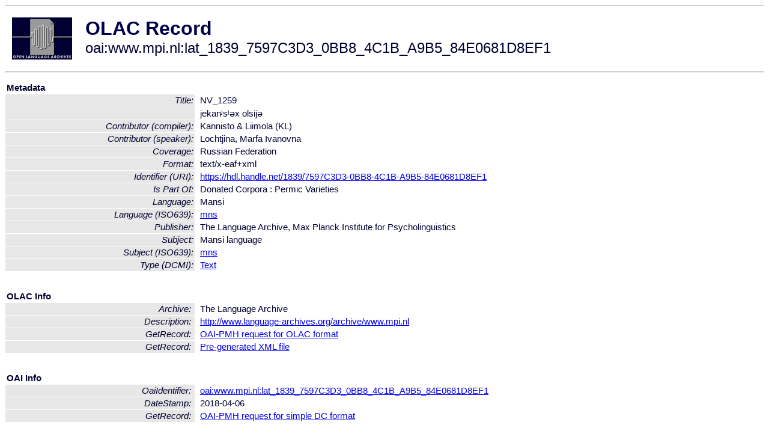

--- FILE ---
content_type: text/html
request_url: http://www.language-archives.org/item/oai:www.mpi.nl:lat_1839_7597C3D3_0BB8_4C1B_A9B5_84E0681D8EF1
body_size: 1638
content:
<HTML>
<HEAD>
<TITLE>OLAC Record: jekanʲsʲəx olsijə</TITLE>
<script type="text/javascript" src="/js/gatrack.js"></script>
<LINK REL="stylesheet" TYPE="text/css" HREF="/olac.css">
<meta http-equiv="Content-Type" content="text/html; charset=UTF-8">
<meta name="DC.Title" content="NV_1259">
<meta name="DC.Title" content="jekanʲsʲəx olsijə">
<meta name="DC.Contributor" content="[role = speaker] Lochtjina, Marfa Ivanovna">
<meta name="DC.Contributor" content="[role = compiler] Kannisto & Liimola (KL)">
<meta name="DC.Coverage" content="Russian Federation">
<meta name="DC.Format" content="text/x-eaf+xml">
<meta name="DC.Identifier" content="[URI] https://hdl.handle.net/1839/7597C3D3-0BB8-4C1B-A9B5-84E0681D8EF1">
<meta name="DC.Language" content="[language = mns] Mansi">
<meta name="DC.Publisher" content="The Language Archive, Max Planck Institute for Psycholinguistics">
<meta name="DC.Relation" content="Donated Corpora : Permic Varieties [Is Part Of]">
<meta name="DC.Subject" content="[language = mns] Mansi">
<meta name="DC.Type" content="[DCMIType] Text">
<style>
.lookup {width: 25%;}
.lookuptable {width: 100%;}
</style>
</HEAD>

<BODY>
<HR>
<TABLE CELLPADDING="10">
<TR>
<TD> <A HREF="/"><IMG SRC="/images/olac100.gif"
BORDER="0"></A></TD>
<TD><span style="color:#00004a; font-size:24pt; font-weight:bold"
>OLAC Record</span><br/><span style="font-size:18pt"
>oai:www.mpi.nl:lat_1839_7597C3D3_0BB8_4C1B_A9B5_84E0681D8EF1</span></FONT></H1></TD>
</TR>
</TABLE>
<HR>

<p><table class=lookuptable cellspacing=1 cellpadding=2 border=0>
<tr><td colspan=3><b>Metadata</b></td></tr>
<tr><td class=lookup rowspan=2><i>Title:</i></td><td></td><td>NV_1259</td></tr>
<tr><td></td><td>jekanʲsʲəx olsijə</td></tr>
<tr><td class=lookup ><i>Contributor (compiler):</i></td><td></td><td>Kannisto & Liimola (KL)</td></tr>
<tr><td class=lookup ><i>Contributor (speaker):</i></td><td></td><td>Lochtjina, Marfa Ivanovna</td></tr>
<tr><td class=lookup ><i>Coverage:</i></td><td></td><td>Russian Federation</td></tr>
<tr><td class=lookup ><i>Format:</i></td><td></td><td>text/x-eaf+xml</td></tr>
<tr><td class=lookup ><i>Identifier (URI):</i></td><td></td><td><a href="https://hdl.handle.net/1839/7597C3D3-0BB8-4C1B-A9B5-84E0681D8EF1" onClick="_gaq.push(['_trackPageview', '/archive_item_clicks/www.mpi.nl']);">https://hdl.handle.net/1839/7597C3D3-0BB8-4C1B-A9B5-84E0681D8EF1</a></td></tr>
<tr><td class=lookup ><i>Is Part Of:</i></td><td></td><td>Donated Corpora : Permic Varieties</td></tr>
<tr><td class=lookup ><i>Language:</i></td><td></td><td>Mansi</td></tr>
<tr><td class=lookup ><i>Language (ISO639):</i></td><td></td><td><a href="/language/mns">mns</a></td></tr>
<tr><td class=lookup ><i>Publisher:</i></td><td></td><td>The Language Archive, Max Planck Institute for Psycholinguistics</td></tr>
<tr><td class=lookup ><i>Subject:</i></td><td></td><td>Mansi language</td></tr>
<tr><td class=lookup ><i>Subject (ISO639):</i></td><td></td><td><a href="/language/mns">mns</a></td></tr>
<tr><td class=lookup ><i>Type (DCMI):</i></td><td></td><td><a href="/search?q=dcmi_Text&a=---+all+archives+">Text</a></td></tr>
<tr>
  <td colspan=3><br><p><b>OLAC Info</b></td>
</tr>
<tr>
  <td class=lookup><i>Archive:&nbsp;</i></td>
  <td></td>
  <td>The Language Archive</td>
</tr>
<tr>
  <td class=lookup><i>Description:&nbsp;</i></td>
  <td></td>
  <td><a href="/archive/www.mpi.nl">http://www.language-archives.org/archive/www.mpi.nl</a></td>
</tr>
<tr>
  <td class=lookup><i>GetRecord:&nbsp;</i></td>
  <td></td>
  <td><a href="/cgi-bin/olaca3.pl?verb=GetRecord&identifier=oai:www.mpi.nl:lat_1839_7597C3D3_0BB8_4C1B_A9B5_84E0681D8EF1&metadataPrefix=olac">OAI-PMH request for OLAC format</a></td>
</tr>
<tr>
  <td class=lookup><i>GetRecord:&nbsp;</i></td>
  <td></td>
  <td><a href="/static-records/oai:www.mpi.nl:lat_1839_7597C3D3_0BB8_4C1B_A9B5_84E0681D8EF1.xml">Pre-generated XML file</td><tr>
  <td colspan=3><br><p><b>OAI Info</b></td>
</tr>
<tr>
  <td class=lookup><i>OaiIdentifier:&nbsp;</i></td>
  <td></td>
  <td><a href="/item/oai:www.mpi.nl:lat_1839_7597C3D3_0BB8_4C1B_A9B5_84E0681D8EF1">oai:www.mpi.nl:lat_1839_7597C3D3_0BB8_4C1B_A9B5_84E0681D8EF1</a></td>
</tr>
<tr>
  <td class=lookup><i>DateStamp:&nbsp;</i></td>
  <td></td><td>2018-04-06</td>
</tr>
<tr>
  <td class=lookup><i>GetRecord:&nbsp;</i></td>
  <td></td>
  <td><a href="/cgi-bin/olaca3.pl?verb=GetRecord&identifier=oai:www.mpi.nl:lat_1839_7597C3D3_0BB8_4C1B_A9B5_84E0681D8EF1&metadataPrefix=oai_dc">OAI-PMH request for simple DC format</a></td>
</tr><tr><td colspan=3><br><p><b>Search Info</b></td></tr><tr><td class=lookup><i>Citation:&nbsp;</i></td><td></td><td>Lochtjina, Marfa Ivanovna (speaker); Kannisto & Liimola (KL) (compiler). n.d. Donated Corpora : Permic Varieties.
</td></tr><tr><td class=lookup><i>Terms:&nbsp;</i></td><td></td><td>area_Europe country_RU dcmi_Text iso639_mns</td></tr><tr><td colspan=3><br><p><b>Inferred Metadata</b></td></tr><tr><td class="lookup"><i>Country:&nbsp;</i></td><td></td><td><a href="/search?q=country_RU&a=---+all+archives+">Russian Federation</a></tr><tr><td class="lookup"><i>Area:&nbsp;</i></td><td></td><td><a href="/search?q=area_Europe&a=---+all+archives+">Europe</a></tr></table>
<script type="text/javascript">
_gaq.push(['_trackPageview', '/item/']);
_gaq.push(['_trackPageview',
           '/archive_item_hits/www.mpi.nl']);
</script>
<hr>
<div class="timestamp">
http://www.language-archives.org/item.php/oai:www.mpi.nl:lat_1839_7597C3D3_0BB8_4C1B_A9B5_84E0681D8EF1<br>
Up-to-date as of: Fri Jan 24 14:27:05 EST 2020</div>

</BODY>
</HTML>
